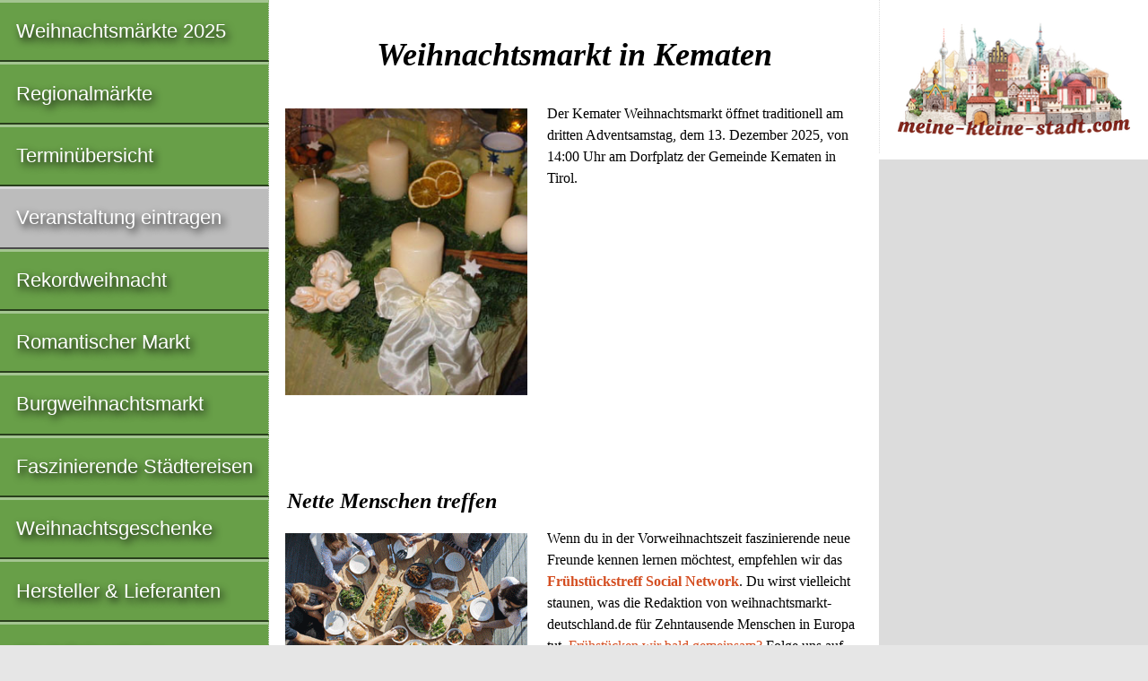

--- FILE ---
content_type: text/html; charset=utf-8
request_url: https://www.google.com/recaptcha/api2/aframe
body_size: 268
content:
<!DOCTYPE HTML><html><head><meta http-equiv="content-type" content="text/html; charset=UTF-8"></head><body><script nonce="_yqpfZpP0RLQCOjJfc9C3g">/** Anti-fraud and anti-abuse applications only. See google.com/recaptcha */ try{var clients={'sodar':'https://pagead2.googlesyndication.com/pagead/sodar?'};window.addEventListener("message",function(a){try{if(a.source===window.parent){var b=JSON.parse(a.data);var c=clients[b['id']];if(c){var d=document.createElement('img');d.src=c+b['params']+'&rc='+(localStorage.getItem("rc::a")?sessionStorage.getItem("rc::b"):"");window.document.body.appendChild(d);sessionStorage.setItem("rc::e",parseInt(sessionStorage.getItem("rc::e")||0)+1);localStorage.setItem("rc::h",'1762192527583');}}}catch(b){}});window.parent.postMessage("_grecaptcha_ready", "*");}catch(b){}</script></body></html>